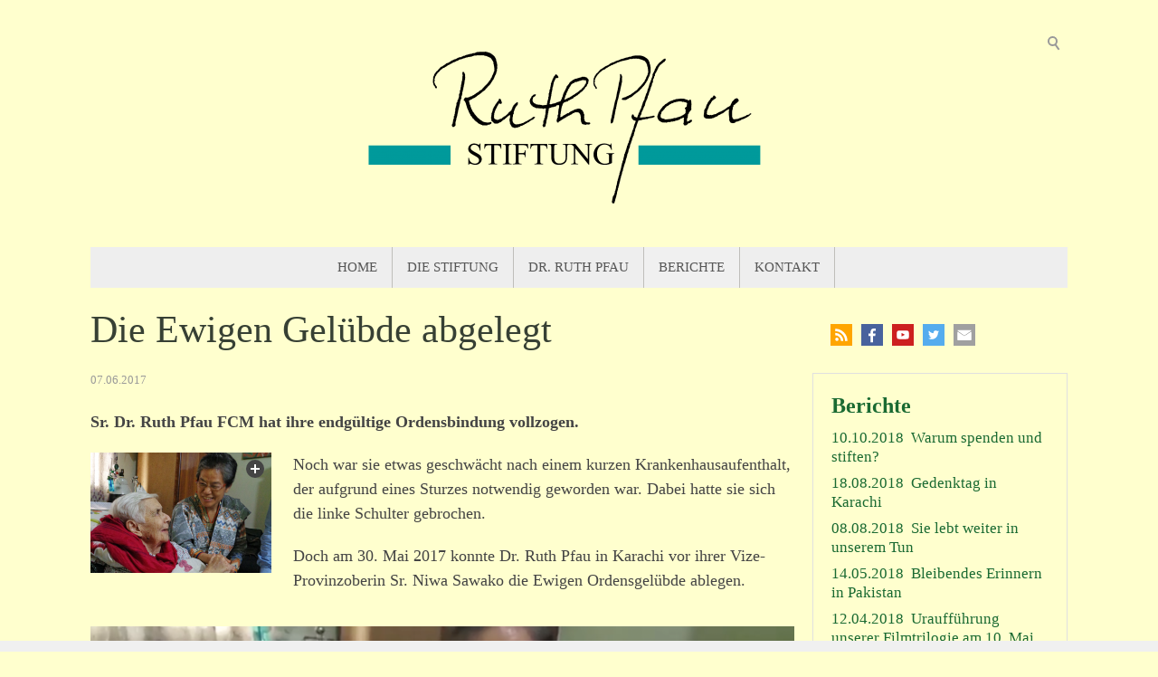

--- FILE ---
content_type: text/html; charset=utf-8
request_url: https://www.ruth-pfau-stiftung.de/aktuelles/meldungen/20170607.php?pageId310b1bfb=3
body_size: 7182
content:
<!DOCTYPE html>
<html lang="de" class="pagestatus-init no-js scrolled-top"><head><title>Die Ewigen Gelübde abgelegt | Ruth-Pfau-Stiftung</title><!--
      Diese Seite wurde mit Weblication® CMS erstellt.
      Weblication® ist ein Produkt der Scholl Communications AG in 77694 Kehl.
      Weitere Informationen finden Sie unter https://www.weblication.de bzw. https://scholl.de.
    --><meta name="Description" content=" Sr. Dr. Ruth Pfau FCM hat ihre endgültige Ordensbindung vollzogen."/><meta name="Keywords" content="Ewige Gelübde"/><meta name="Robots" content="index, noodp"/><meta charset="UTF-8" /><meta name="viewport" content="width=device-width, initial-scale=1"/><meta name="Generator" content="Weblication® CMS"/><!--[if IE]><meta http-equiv="x-ua-compatible" content="IE=edge" /><![endif]--><link rel="shortcut icon" href="/wGlobal/wGlobal/layout/images/pfau-unterschrift_favicon-Kopie.ico"/><link rel="icon" href="/wGlobal/wGlobal/layout/images/pfau-unterschrift_favicon-Kopie.ico"/><link rel="apple-touch-icon" href="/wGlobal/wGlobal/layout/images/apple-touch-icon.png"/><script type="text/javascript">wNavidStandard='561865561865';wProjectPath='/de';hdLimitDpr='1.5';lightboxType='wLightbox'; </script><link rel="stylesheet" href="/wGlobal/wGlobal/layout/styles/optimized/design.css"/><script>var wCe = "690645";</script><script src="/wGlobal/wGlobal/layout/scripts/items/jquery.js"></script><script src="/wGlobal/wGlobal/layout/scripts/optimized/css.js"></script><script src="/wGlobal/wGlobal/layout/scripts/optimized/ui.js"></script><script src="/wGlobal/wGlobal/layout/scripts/optimized/design.js"></script><!--[if lt IE 9]><link rel="/wGlobal/wGlobal/layout/styles/items/jquery.fancybox" type="text/css" /><![endif]--><!--[if lt IE 9]><script type="text/javascript" src="/wGlobal/wGlobal/layout/scripts/items/jquery.js"></script><![endif]--><!--[if lt IE 9]><script type="text/javascript" src="/wGlobal/wGlobal/layout/scripts/items/jquery.fancybox.js"></script><![endif]--></head><body class="body page- project-de subdir-aktuelles object-news navId-561865561865"><div id="blockMainOuter"><div id="blockMain"><div id="blockMainInner"><div id="blockTop"><div id="blockTopInner"><div id="searchBox"><form id="frmSearch" method="get" action="/search/"><dl class="form"><dt><label for="searchTermGlobal">Suchbegriff</label></dt><dd><input type="text" class="searchTerm" id="searchTermGlobal" name="searchTerm" value=""/><input id="searchSubmit" type="image" title="Suchen" src="[data-uri]" alt="Suchen"/></dd></dl></form></div><a id="logo" href="/" title="Zur Startseite"><img src="/wGlobal/wGlobal/layout/images/weblication/wThumbnails/Logo_Pfau_Stiftung_2018-3bde814c6384f6dg1b0778b8d2b73423.png" alt="Logo" height="186" width="460" data-src2x="/wGlobal/wGlobal/layout/images/Logo_Pfau_Stiftung_2018.png" data-size="80833"/> </a><div id="navigationMain"><ul data-togglerText="Navigation" class="navLevelContainer navLevel1Container" data-embedmode="embed"><li class="navLevel navLevel1 navLevelDefault navLevel1Default "><a class="navLevel navLevel1 navLevelDefault navLevel1Default" title="" href="/">Home</a></li><li class="navLevel navLevel1 navLevelOpen navLevel1Open "><a class="navLevel navLevel1 navLevelOpen navLevel1Open" title="" href="/die-stiftung/">Die Stiftung</a><ul class="navLevelContainer navLevel2Container"><li class="navLevel navLevel2 navLevelDefault navLevel2Default "><a class="navLevel navLevel2 navLevelDefault navLeve21Default" title="" href="/die-stiftung/gruendung.php">Gründung</a></li><li class="navLevel navLevel2 navLevelDefault navLevel2Default "><a class="navLevel navLevel2 navLevelDefault navLeve21Default" title="" href="/die-stiftung/praeambel.php">Präambel</a></li><li class="navLevel navLevel2 navLevelDefault navLevel2Default "><a class="navLevel navLevel2 navLevelDefault navLeve21Default" title="" href="/die-stiftung/satzung.php">Satzung</a></li><li class="navLevel navLevel2 navLevelOpen navLevel2Open "><a class="navLevel navLevel2 navLevelOpen navLevel2Open" title="" href="/die-stiftung/organe.php">Organe</a><ul class="navLevelContainer navLevel3Container"><li class="navLevel navLevel3 navLevelDefault navLevel3Default "><a class="navLevel navLevel3 navLevelDefault navLevel3Default" title="" href="/die-stiftung/organe.php#anchor_0fe84a4f_Stiftungsrat">Stiftungsrat</a></li><li class="navLevel navLevel3 navLevelDefault navLevel3Default "><a class="navLevel navLevel3 navLevelDefault navLevel3Default" title="" href="/die-stiftung/organe.php#anchor_57fde074_Stiftungsvorstand">Stiftungsvorstand</a></li></ul></li><li class="navLevel navLevel2 navLevelDefault navLevel2Default "><a class="navLevel navLevel2 navLevelDefault navLeve21Default" title="" href="/die-stiftung/wirkungsweise.php">Wirkungsweise</a></li><li class="navLevel navLevel2 navLevelDefault navLevel2Default "><a class="navLevel navLevel2 navLevelDefault navLeve21Default" title="" href="/die-stiftung/ertraege.php">Erträge</a></li></ul></li><li class="navLevel navLevel1 navLevelOpen navLevel1Open "><a class="navLevel navLevel1 navLevelOpen navLevel1Open" title="" href="/ruth-pfau/">Dr. Ruth Pfau</a><ul class="navLevelContainer navLevel2Container"><li class="navLevel navLevel2 navLevelDefault navLevel2Default "><a class="navLevel navLevel2 navLevelDefault navLeve21Default" title="" href="/ruth-pfau/lebensdaten.php">Lebensdaten</a></li><li class="navLevel navLevel2 navLevelDefault navLevel2Default "><a class="navLevel navLevel2 navLevelDefault navLeve21Default" title="" href="/ruth-pfau/buecher.php">Bücher</a></li><li class="navLevel navLevel2 navLevelDefault navLevel2Default "><a class="navLevel navLevel2 navLevelDefault navLeve21Default" title="" href="/ruth-pfau/trilogie.php">Trilogie (DE, EN, ES, FR, NL)</a></li><li class="navLevel navLevel2 navLevelDefault navLevel2Default "><a class="navLevel navLevel2 navLevelDefault navLeve21Default" title="" href="/ruth-pfau/dvd.php">Videos auf DVD</a></li><li class="navLevel navLevel2 navLevelDefault navLevel2Default "><a class="navLevel navLevel2 navLevelDefault navLeve21Default" title="" href="/ruth-pfau/vod.php">Videos online</a></li><li class="navLevel navLevel2 navLevelDefault navLevel2Default "><a class="navLevel navLevel2 navLevelDefault navLeve21Default" title="" href="/ruth-pfau/playlists.php">Videomuseum online</a></li><li class="navLevel navLevel2 navLevelDefault navLevel2Default "><a class="navLevel navLevel2 navLevelDefault navLeve21Default" title="" href="/ruth-pfau/downloads.php">Downloads</a></li></ul></li><li class="navLevel navLevel1 navLevelSelected navLevel1Selected "><a class="navLevel navLevel1 navLevelSelected navLevel1Selected" title="" href="/aktuelles/">Berichte</a></li><li class="navLevel navLevel1 navLevelOpen navLevel1Open "><a class="navLevel navLevel1 navLevelOpen navLevel1Open" title="" href="/kontakt/">Kontakt</a><ul class="navLevelContainer navLevel2Container"><li class="navLevel navLevel2 navLevelDefault navLevel2Default "><a class="navLevel navLevel2 navLevelDefault navLeve21Default" title="" href="/kontakt/#anchor_5697d17a_Sitz-der-Stiftung">Sitz der Stiftung</a></li><li class="navLevel navLevel2 navLevelDefault navLevel2Default "><a class="navLevel navLevel2 navLevelDefault navLeve21Default" title="" href="/kontakt/#anchor_393e05bd_E-Mail">E-Mail</a></li><li class="navLevel navLevel2 navLevelDefault navLevel2Default "><a class="navLevel navLevel2 navLevelDefault navLeve21Default" title="" href="/kontakt/#anchor_4b9d3486_Bankverbindung">Bankverbindung</a></li></ul></li></ul> </div></div></div><div id="blockBeforeLeftContentRight"><div id="blockBeforeLeftContentRightInner"><div id="blockBefore" class="blockBefore"><div id="blockBeforeInner" class="blockBeforeInner"><div id="areaContent3Global"><div id="areaContent3Include" class="elementIncludeContentNavigation"></div><div class="elementIncludeContentPage" id="pageContent3"><!--CONTENT:START--><!--CONTENT:STOP--></div></div></div></div><div id="blockLeftContentRight"><div id="blockLeftContentRightInner"><div id="blockContent" class="blockContent"><div id="blockContentInner" class="blockContentInner"><!--CONTENT:START--><div class="elementStandard elementContent elementHeadline"><h1>Die Ewigen Gelübde abgelegt</h1></div><div class="elementStandard elementContent elementText"><p class="subline">
                          07.06.2017                        </p><p class="description"> Sr. Dr. Ruth Pfau FCM hat ihre endgültige Ordensbindung vollzogen.</p></div><div class="elementStandard elementContent elementPicture elementPicture_var0 elementPictureLeft  pictureSize-set  "><div id="d_4ba348fec38a0ce2a72d704b99047716" class="pictureLeft"><a id="a_4ba348fec38a0ce2a72d704b99047716" class="pictureDetails boxPictureOnly pictureLeft" href="/wAssets/img/DSC07710.png" title="Sr. Ruth und ihre Oberin Sr. Sawako"><span class="pictureCore"><img id="i_4ba348fec38a0ce2a72d704b99047716" class="pictureDefault pictureLeft pictureSize-set " width="200" height="133" title="Sr. Ruth und ihre Oberin Sr. Sawako" alt="Sr. Ruth und ihre Oberin Sr. Sawako" src="/wAssets/img/weblication/wThumbnails/75bfaa897ba47efg1e2f2805fa422cc0.png" data-src2x="/wAssets/img/weblication/wThumbnails/75bfaa897ba47efg1e2f2805fa422cc0@2x.png"/><span class="pictureZoomer"> </span></span></a></div></div> <div class="elementStandard elementContent elementText elementText_var0"><p class="p1"><span class="s1">Noch war sie etwas geschwächt nach einem kurzen Krankenhausaufenthalt, der aufgrund eines Sturzes notwendig geworden war. Dabei hatte sie sich die linke Schulter gebrochen.</span></p><p class="p1"><span class="s1">Doch am </span>30. Mai 2017 konnte Dr. Ruth Pfau in Karachi vor ihrer Vize-Provinzoberin Sr. Niwa Sawako die Ewigen Ordensgelübde ablegen. </p> </div><div class="elementClearer"> </div><div class="elementClearerWithSpace spacer1"> </div><div class="elementStandard elementVideoExternal"><div id="video-9f94f398"><script>containerVideoID = "video-9f94f398";function startVideo_9f94f398(autoplay){containerVideoID = "video-9f94f398";videoSrc = "https://www.youtube-nocookie.com/embed/oW4AhBfAlMM?wmode=opaque&amp;modestbranding=1&amp;showinfo=0&amp;rel=0&amp;autoplay=" + (autoplay ? "1" : "0");elementVideo = document.createElement("iframe");elementVideo.src = videoSrc;elementVideo.setAttribute("allowfullscreen", "allowfullscreen");document.getElementById(containerVideoID).appendChild(elementVideo);}videoSrc = "https://www.youtube-nocookie.com/embed/oW4AhBfAlMM?wmode=opaque&amp;modestbranding=1&amp;showinfo=0&amp;rel=0";elementSplashscreen = document.createElement("div");elementSplashscreen.onclick=function(){startVideo_9f94f398(true)};elementSplashscreen.className="splashscreen";elementSplashscreen.style.backgroundImage = "url('/wAssets/img/Geluebde.png')";document.getElementById(containerVideoID).appendChild(elementSplashscreen);elementButtonStart = document.createElement("div");elementButtonStart.className="buttonStart";elementSplashscreen.appendChild(elementButtonStart);</script> <div class="youtubeStartNotice"><div class="elementScript"><!-- <center>Bei Aufruf wird die momentane IP-Adresse Ihres Gerätes an Youtube bzw. Google gesendet. <a href="/datenschutz">Datenschutzinformationen</a></center> --> </div></div></div></div><div class="elementStandard elementContent elementText elementText_var0"><p>Dies geschah in ihrem Wohnraum im Marie Adelaide Leprosy Centre (MALC) während einer Eucharistiefeier, die von Karachis Erzbischof Joseph Coutts geleitet wurde.</p> </div><div class="elementStandard elementContent elementContainerStandard elementContainerStandard_var0 elementContainerStandardColumns elementContainerStandardColumns2 elementContainerStandardColumns_var5050"><div class="col col1"><div class="col_inner col1_inner"><div class="elementStandard elementContent elementPicture elementPicture_var0 elementPicture  pictureSize-adapt  "><div id="d_e236095411408b14343170802b0c07da" class="picture"><a id="a_e236095411408b14343170802b0c07da" class="pictureDetails boxPictureOnly picture" href="/wAssets/img/DSC07681.png" title="Eucharistiefeier"><span class="pictureCore"><img id="i_e236095411408b14343170802b0c07da" class="pictureDefault picture pictureSize-adapt " width="389" height="292" title="Eucharistiefeier" alt="Eucharistiefeier" src="/wAssets/img/weblication/wThumbnails/66900a0e50b9004g1ecb649b96cb0b37.png" data-src2x="/wAssets/img/weblication/wThumbnails/66900a0e50b9004g1ecb649b96cb0b37@2x.png"/><span class="pictureZoomer"> </span></span></a></div></div> <div class="elementStandard elementContent elementText elementText_var0"><p class="alignCenter"><em>Erzbischof <span class="s1">J</span>oseph Coutts, Fr. <span class="s1">Arthur </span>Charles, Mervyn Lobo und Sr. </em><em>Jeannine</em><em> Geuns (v. l. n. r.)</em></p><p></p> </div></div></div><div class="col col2"><div class="col_inner col2_inner"><div class="elementStandard elementContent elementPicture elementPicture_var0 elementPicture  pictureSize-adapt  "><div id="d_ac9f7c7f8475d7d77a66f55d86331a75" class="picture"><a id="a_ac9f7c7f8475d7d77a66f55d86331a75" class="pictureDetails boxPictureOnly picture" href="/wAssets/img/DSC07690.png" title="Kommunionspendung"><span class="pictureCore"><img id="i_ac9f7c7f8475d7d77a66f55d86331a75" class="pictureDefault picture pictureSize-adapt " width="389" height="292" title="Kommunionspendung" alt="Kommunionspendung" src="/wAssets/img/weblication/wThumbnails/a816945c9318c0cg32ba5aee5e35a57e.png" data-src2x="/wAssets/img/weblication/wThumbnails/a816945c9318c0cg32ba5aee5e35a57e@2x.png"/><span class="pictureZoomer"> </span></span></a></div></div> <div class="elementStandard elementContent elementText elementText_var0"><p class="alignCenter"><em>Kommunionempfang im Krankenbett</em></p> </div></div></div><div class="clearBoth"> </div></div><div class="elementStandard elementContent elementText elementText_var0"><p class="p1">Dr. Pfau ist bereits seit 1957 Mitglied der Kongregation der Gesellschaft der Töchter vom Herzen Mariä. Da die Ordensmitglieder aber auch eigene Verpflichtungen im beruflichen und gesellschaftlichen Leben eingehen und aufrecht erhalten können, werden die Schwestern erst dann zur Ewigen Profess zugelassen und eingeladen, wenn sie keine solchen Bindungen mehr haben.</p> </div><div class="elementStandard elementContent elementText elementText_var0"><p class="p1">Sr. Dr. Ruth Pfau hatte durch ihr Engagement in der Lepraarbeit und durch die Leitung der Arbeit im MALC, Karachi, bisher noch nicht diesen Status erreichen können und daher bisher, wie in dieser Ordensgemeinschaft üblich, immer wieder ihre zeitlichen Gelübde für die Dauer von fünf Jahren erneuert. </p><p class="p1">Nachdem sie ihre Verantwortung an Mervyn Lobo übertragen hatte, war sie nun frei genug geworden, um sich ganz dem Orden und ihrer Oberin zur Verfügung zu stellen.<br/></p><p class="p1"><span class="s1"><strong><em>Wir gratulieren ihr von Herzen und wünschen ihr zudem eine baldige Genesung!</em></strong></span></p> </div><script type="text/javascript">/*<![CDATA[*/
              
              if(history.length > 1){
                document.write('<div class="elementStandard elementContent elementLink"><a href="javascript:history.back()" class="back">Zurück<'+'/a><'+'/div>');
              }
              /*]]>*/</script><!--CONTENT:STOP--><div id="areaContent6Global"><!--CONTENT:START--><!--CONTENT:STOP--></div></div></div><div id="blockRight"><div id="blockRightInner"><div id="areaContent2Global"><div class="elementStandard elementContent elementBox elementBox_var111  elementBoxPosition_var0 elementBoxBorder_var0 elementBoxMargin_var0 elementBoxPadding_var20"><div class="boxInner"><div class="elementStandard elementContent elementBox elementBox_var111  elementBoxPosition_var30 elementBoxMargin_var0"><div class="boxInner"><div title="Unsere Berichte als Newsfeed abonnieren" class="elementStandard elementSocialButton elementSocialButtonTypeRSS elementSocialButton_var0 elementSocialButtonSize_var24"><div class="socialIcon socialIconRSS"></div><a class="socialLink" target="_blank" href="/aktuelles/rss.php"><span> </span></a> </div><div title="Bei Facebook teilen" class="elementStandard elementSocialButton elementSocialButtonTypeFacebook elementSocialButton_var0 elementSocialButtonSize_var24"><div class="socialIcon socialIconFacebook"></div><a class="socialLink" target="_blank" href="https://www.facebook.com/sharer/sharer.php?u=https%3A%2F%2Fwww.ruth-pfau-stiftung.de%2Faktuelles%2Fmeldungen%2F20170607.php%3FpageId310b1bfb%3D3"><span> </span></a> </div><div title="Unser YouTube-Channel" class="elementStandard elementSocialButton elementSocialButtonTypeYoutube elementSocialButton_var0 elementSocialButtonSize_var24"><div class="socialIcon socialIconYoutube"></div><a class="socialLink" target="_blank" href="https://www.youtube.com/channel/UCdfrK9PuRytQD_Q_hUHuEWw"><span> </span></a> </div><div title="Bei Twitter teilen" class="elementStandard elementSocialButton elementSocialButtonTypeTwitter elementSocialButton_var0 elementSocialButtonSize_var24"><div class="socialIcon socialIconTwitter"></div><a class="socialLink" target="_blank" href="https://twitter.com/intent/tweet?text=Die+Ewigen+Gel%C3%BCbde+abgelegt%20-%20+Sr.+Dr.+Ruth+Pfau+FCM+hat+ihre+endg%C3%BCltige+Ordensbindung+vollzogen.&amp;url=https%3A%2F%2Fwww.ruth-pfau-stiftung.de%2Faktuelles%2Fmeldungen%2F20170607.php%3FpageId310b1bfb%3D3"><span> </span></a> </div><div title="Uns eine Mail senden" class="elementStandard elementSocialButton elementSocialButtonTypeMail elementSocialButton_var0 elementSocialButtonSize_var24 elementSocialButtonLastItem elementSocialButtonLastItemOfType"><div class="socialIcon socialIconMail"></div><a class="socialLink" onclick="wsmn('o;uidipevnwqvhsj*yfdxaarfgutnok,actybfdw!ltteosuy-zl,oe*ozftjpqm-vehustno,cwrv');return false;" href="#wEmpty"><span> </span></a> </div><div class="invisible elementSocialButtonLastItem elementSocialButtonLastItemOfTypeAfter"> </div></div></div></div></div><div class="elementStandard elementContent elementBox elementBox_var1  elementBoxBorder_var10 elementBoxPadding_var20 elementBoxInnerHeight_var0"><div class="boxInner"><div class="elementStandard elementContent elementHeadline elementHeadline_var0"><h3>Berichte</h3></div><div class="elementStandard elementContent elementList elementList-default elementList-default_var111" id="list_310b1bfb"><ul class="listDefault listDefault_var111  listDefaultBorder_var70 listDefaultDate_var10 listDefaultDescription_var0 listDefaultThumbnail_var0 listDefaultTitle_var10 listDefaultLevelHeadline_var4 listDefaultCols_var1 listDefaultLink_var0 listGroup-content2 listEntries8"><li class="listEntry listEntryClickable listEntryObject-news listEntryObject-news_var" onclick="wOpenURL(this.getAttribute('data-url'), (event &amp;&amp; (event.ctrlKey || event.metaKey) ? '_blank' : ''));return false" data-url="/aktuelles/meldungen/20181010.php"><div class="listEntryInner"><h3 class="listEntryTitle"><span class="listEntryDate">10.10.2018 </span><a href="/aktuelles/meldungen/20181010.php">Warum spenden und stiften?</a></h3><div class="listEntryThumbnailOuter"></div>
      
    </div></li><li class="listEntry listEntryClickable listEntryObject-news listEntryObject-news_var" onclick="wOpenURL(this.getAttribute('data-url'), (event &amp;&amp; (event.ctrlKey || event.metaKey) ? '_blank' : ''));return false" data-url="/aktuelles/meldungen/20180818.php"><div class="listEntryInner"><h3 class="listEntryTitle"><span class="listEntryDate">18.08.2018 </span><a href="/aktuelles/meldungen/20180818.php">Gedenktag in Karachi</a></h3><div class="listEntryThumbnailOuter"></div>
      
    </div></li><li class="listEntry listEntryClickable listEntryObject-news listEntryObject-news_var" onclick="wOpenURL(this.getAttribute('data-url'), (event &amp;&amp; (event.ctrlKey || event.metaKey) ? '_blank' : ''));return false" data-url="/aktuelles/meldungen/20180808.php"><div class="listEntryInner"><h3 class="listEntryTitle"><span class="listEntryDate">08.08.2018 </span><a href="/aktuelles/meldungen/20180808.php">Sie lebt weiter in unserem Tun</a></h3><div class="listEntryThumbnailOuter"></div>
      
    </div></li><li class="listEntry listEntryClickable listEntryObject-news listEntryObject-news_var" onclick="wOpenURL(this.getAttribute('data-url'), (event &amp;&amp; (event.ctrlKey || event.metaKey) ? '_blank' : ''));return false" data-url="/aktuelles/meldungen/20180514.php"><div class="listEntryInner"><h3 class="listEntryTitle"><span class="listEntryDate">14.05.2018 </span><a href="/aktuelles/meldungen/20180514.php">Bleibendes Erinnern in Pakistan</a></h3><div class="listEntryThumbnailOuter"></div>
      
    </div></li><li class="listEntry listEntryClickable listEntryObject-news listEntryObject-news_var" onclick="wOpenURL(this.getAttribute('data-url'), (event &amp;&amp; (event.ctrlKey || event.metaKey) ? '_blank' : ''));return false" data-url="/aktuelles/meldungen/20180412.php"><div class="listEntryInner"><h3 class="listEntryTitle"><span class="listEntryDate">12.04.2018 </span><a href="/aktuelles/meldungen/20180412.php">Uraufführung unserer Filmtrilogie am 10. Mai 2018 in Münster</a></h3><div class="listEntryThumbnailOuter"></div>
      
    </div></li><li class="listEntry listEntryClickable listEntryObject-news listEntryObject-news_var" onclick="wOpenURL(this.getAttribute('data-url'), (event &amp;&amp; (event.ctrlKey || event.metaKey) ? '_blank' : ''));return false" data-url="/aktuelles/meldungen/20180403.php"><div class="listEntryInner"><h3 class="listEntryTitle"><span class="listEntryDate">03.04.2018 </span><a href="/aktuelles/meldungen/20180403.php">Videoberichte aus aller Welt</a></h3><div class="listEntryThumbnailOuter"></div>
      
    </div></li><li class="listEntry listEntryClickable listEntryObject-news listEntryObject-news_var" onclick="wOpenURL(this.getAttribute('data-url'), (event &amp;&amp; (event.ctrlKey || event.metaKey) ? '_blank' : ''));return false" data-url="/aktuelles/meldungen/20180129.php"><div class="listEntryInner"><h3 class="listEntryTitle"><span class="listEntryDate">29.01.2018 </span><a href="/aktuelles/meldungen/20180129.php">Museum im MALC eröffnet</a></h3><div class="listEntryThumbnailOuter"></div>
      
    </div></li><li class="listEntry listEntryClickable listEntryObject-news listEntryObject-news_var" onclick="wOpenURL(this.getAttribute('data-url'), (event &amp;&amp; (event.ctrlKey || event.metaKey) ? '_blank' : ''));return false" data-url="/aktuelles/meldungen/20171209.php"><div class="listEntryInner"><h3 class="listEntryTitle"><span class="listEntryDate">09.12.2017 </span><a href="/aktuelles/meldungen/20171209.php">Nachfolger in den Stiftungsrat berufen</a></h3><div class="listEntryThumbnailOuter"></div>
      
    </div></li></ul><div class="pageNaviList"><a class="pageNaviBackLink" href="/aktuelles/meldungen/20170607.php?pageId310b1bfb=2#list_310b1bfb" title="">&lt;</a><a href="/aktuelles/meldungen/20170607.php?pageId310b1bfb=#list_310b1bfb" class="pageNaviLink" data-firstUrl="/aktuelles/meldungen/20251201.php" data-secondUrl="/aktuelles/meldungen/20250402.php">1</a><a href="/aktuelles/meldungen/20170607.php?pageId310b1bfb=2#list_310b1bfb" class="pageNaviLink" data-firstUrl="/aktuelles/meldungen/20210818.php" data-secondUrl="/aktuelles/meldungen/20210811.php">2</a><span class="pageNaviCurrent">3</span><a href="/aktuelles/meldungen/20170607.php?pageId310b1bfb=4#list_310b1bfb" class="pageNaviLink" data-firstUrl="/aktuelles/meldungen/20171128.php" data-secondUrl="/aktuelles/meldungen/20170919.php">4</a><a href="/aktuelles/meldungen/20170607.php?pageId310b1bfb=5#list_310b1bfb" class="pageNaviLink" data-firstUrl="/aktuelles/meldungen/20151230.php" data-secondUrl="/aktuelles/meldungen/20151223.php">5</a><a href="/aktuelles/meldungen/20170607.php?pageId310b1bfb=6#list_310b1bfb" class="pageNaviLink" data-firstUrl="/aktuelles/meldungen/20140424.php" data-secondUrl="/aktuelles/meldungen/20140114.php">6</a><a href="/aktuelles/meldungen/20170607.php?pageId310b1bfb=7#list_310b1bfb" class="pageNaviLink" data-firstUrl="/aktuelles/meldungen/20120420.php" data-secondUrl="/aktuelles/meldungen/20120331.php">7</a><a href="/aktuelles/meldungen/20170607.php?pageId310b1bfb=8#list_310b1bfb" class="pageNaviLink" data-firstUrl="/aktuelles/meldungen/20100718.php" data-secondUrl="/aktuelles/meldungen/error_log">8</a><a class="pageNaviNextLink" href="/aktuelles/meldungen/20170607.php?pageId310b1bfb=4#list_310b1bfb" title="">&gt;</a></div></div></div></div><div class="elementStandard elementContent elementBox elementBox_var1  elementBoxBorder_var10 elementBoxPadding_var20 elementBoxInnerHeight_var0"><div class="boxInner"><div class="elementStandard elementContent elementHeadline elementHeadline_var1"><h3>Flyer</h3></div><div class="elementStandard elementContent elementPicture elementPicture_var0 elementPicture  pictureSize-adapt  "><div id="d_11ef89b8aa0d2282fa9a038583fe29e8" class="picture"><a id="ah_11ef89b8aa0d2282fa9a038583fe29e8" href="/ruth-pfau/downloads.php" class="picture" title="Erste Seite des Flyers"><img id="i_11ef89b8aa0d2282fa9a038583fe29e8" class="pictureDefault picture pictureSize-adapt " width="240" height="504" title="Erste Seite des Flyers" alt="Erste Seite des Flyers" src="/wAssets/img/weblication/wThumbnails/Flyer_Ruth-Pfau-Stiftung_1-e755688f2b6da02g9307c8062620a0a8.png" data-src2x="/wAssets/img/weblication/wThumbnails/Flyer_Ruth-Pfau-Stiftung_1-e755688f2b6da02g9307c8062620a0a8@2x.png" data-srcmin="/wAssets/img/weblication/wThumbnails/Flyer_Ruth-Pfau-Stiftung_1-e755688f2b6da02g9307c8062620a0a8@min640.png"/></a></div></div> </div></div><div class="elementIncludeContentPage" id="pageContent2"><!--CONTENT:START--><!--CONTENT:STOP--></div></div></div></div></div></div></div></div></div></div><div id="blockBottom"><div id="blockBottomInner"><div id="areaContent5Global"><div id="Fussbereich" data-title="Fußbereich" class="elementStandard elementSection elementSection_var111 elementSectionBackgroundColor_var60 elementSectionMargin_var0 elementSectionPadding_var20"><div class="sectionInner"><div class="elementStandard elementContent elementContainerStandard elementContainerStandard_var0 elementContainerStandardColumns elementContainerStandardColumns4 elementContainerStandardColumns_var25252525"><div class="col col1"><div class="col_inner col1_inner"><div class="elementClearer"> </div><div class="elementClearer"> </div><div class="elementStandard elementContent elementHeadline elementHeadline_var0"><h4>LESETIPPS</h4></div><div class="elementClearer"> </div><div class="elementClearer"> </div><div class="elementStandard elementContent elementText elementText_var0"><p class="alignJustify">Lesen und verstehen... Stöbern Sie bei Interesse gern in unseren <a href="/ruth-pfau/buecher.php"><strong>Buchempfehlungen</strong></a>.</p> </div><div class="elementStandard elementContent elementPicture elementPicture_var0 elementPicture  pictureSize-adapt  "><div id="d_a1400214359ad8d9fc031b46819e07c1" class="picture"><a id="ah_a1400214359ad8d9fc031b46819e07c1" href="/ruth-pfau/buecher.php" class="picture" title="Lesetipp: „die Schönheit des Helfens“"><img id="i_a1400214359ad8d9fc031b46819e07c1" class="pictureDefault picture pictureSize-adapt " width="260" height="417" title="Lesetipp: „die Schönheit des Helfens“" alt="Lesetipp: „die Schönheit des Helfens“" src="/wAssets/img/weblication/wThumbnails/978-3-451-38148-5_1500p-d7c1d15528f90e4g6f8b36aa947f6218.jpg" data-src2x="/wAssets/img/weblication/wThumbnails/978-3-451-38148-5_1500p-d7c1d15528f90e4g6f8b36aa947f6218@2x.jpg" data-srcmin="/wAssets/img/weblication/wThumbnails/978-3-451-38148-5_1500p-d7c1d15528f90e4g6f8b36aa947f6218@min640.jpg"/></a></div></div> <div class="elementClearer"> </div><div class="elementClearerWithSpace spacer1"> </div></div></div><div class="col col2"><div class="col_inner col2_inner"><div class="elementClearer"> </div><div class="elementClearer"> </div><div class="elementStandard elementContent elementHeadline elementHeadline_var0"><h4>BERICHTE</h4></div><div class="elementClearer"> </div><div class="elementClearer"> </div><div class="elementStandard elementContent elementText elementText_var0"><p class="alignJustify">Neues aus Pakistan und aus den Netzwerken in Deutschland...</p> </div><div class="elementStandard elementContent elementPicture elementPicture_var0 elementPicture  pictureSize-adapt  "><div id="d_054e7cc08750fb2aa8bd05a87f6a9a2b" class="picture"><a id="ah_054e7cc08750fb2aa8bd05a87f6a9a2b" href="/aktuelles/" class="picture" title="Dr. Ruth Pfau"><img id="i_054e7cc08750fb2aa8bd05a87f6a9a2b" class="pictureDefault picture pictureSize-adapt " width="260" height="173" title="Dr. Ruth Pfau" alt="Dr. Ruth Pfau" src="/wAssets/img/weblication/wThumbnails/Dr_Ruth_Pfau_BAMBI_2012_CREDIT_HBM_570-60a1571ef737776g72afdbca7e2a98bd.jpg" data-src2x="/wAssets/img/weblication/wThumbnails/Dr_Ruth_Pfau_BAMBI_2012_CREDIT_HBM_570-60a1571ef737776g72afdbca7e2a98bd@2x.jpg" data-srcmin="/wAssets/img/weblication/wThumbnails/Dr_Ruth_Pfau_BAMBI_2012_CREDIT_HBM_570-60a1571ef737776g72afdbca7e2a98bd@min640.jpg"/></a></div></div> <div class="elementStandard elementContent elementText elementText_var0"><p class="alignJustify">...können Sie <a href="/aktuelles/"><strong>hier im Überblick finden</strong></a>.</p> </div><div class="elementStandard elementContent elementText elementText_var0"><p class="alignJustify">Dr. Ruth Pfau († 2017), Lepraärztin und Ordensfrau, kannte Pakistan wie kaum ein anderer Europäer. </p><p class="alignJustify">Sie hatte dort seit mehr als fünfzig Jahren nach Kranken gesucht und erfolg­reich Hilfe geleistet.<br/></p> </div><div class="elementClearer"> </div><div class="elementClearerWithSpace spacer1"> </div></div></div><div class="col col3"><div class="col_inner col3_inner"><div class="elementClearer"> </div><div class="elementClearer"> </div><div class="elementStandard elementContent elementHeadline elementHeadline_var0"><h4>ÜBER UNS</h4></div><div class="elementClearer"> </div><div class="elementClearer"> </div><div class="elementStandard elementContent elementText elementText_var0"><p class="p1 alignJustify"><span class="s1">Durch die Ruth-Pfau-Stiftung hat die von der DAHW finan­zierte Lepra- und Tuberkulosehilfe in Pakistan ein weiteres Standbein erhalten. </span></p> </div><div class="elementStandard elementContent elementPicture elementPicture_var0 elementPicture  pictureSize-adapt  "><div id="d_6ac3b33223607df39c4c1695096eefc0" class="picture"><a id="ah_6ac3b33223607df39c4c1695096eefc0" href="/die-stiftung/" class="picture" title="Stiftungsurkunde"><img id="i_6ac3b33223607df39c4c1695096eefc0" class="pictureDefault picture pictureSize-adapt " width="239" height="319" title="Stiftungsurkunde" alt="Stiftungsurkunde" src="/wAssets/img/weblication/wThumbnails/cf11282cf4ea2d8g8dc34380f175d4f4.jpg" data-src2x="/wAssets/img/weblication/wThumbnails/cf11282cf4ea2d8g8dc34380f175d4f4@2x.jpg"/></a></div></div> <div class="elementStandard elementContent elementText elementText_var0"><p class="p1 alignJustify">Es ist der Wille der Namensgeberin, mit dieser Stiftung die über Jahrzehnte aufge­baute Arbeit in Pakistan zu sichern.</p> </div><div class="elementClearer"> </div><div class="elementClearerWithSpace spacer1"> </div></div></div><div class="col col4"><div class="col_inner col4_inner"><div class="elementClearer"> </div><div class="elementClearer"> </div><div class="elementStandard elementContent elementHeadline elementHeadline_var0"><h4>VIDEOTIPPS</h4></div><div class="elementClearer"> </div><div class="elementClearer"> </div><div class="elementStandard elementContent elementText elementText_var0"><p class="alignJustify">Dokumentationen berichten über ihr Leben und Wirken - <strong>unsere <a href="/ruth-pfau/dvd.php">DVD-Angebote</a></strong>.<br/></p> </div><div class="elementStandard elementContent elementPicture elementPicture_var0 elementPicture  pictureSize-adapt  "><div id="d_e99bf824818ca4bebda93dd7aa279ce8" class="picture"><a id="ah_e99bf824818ca4bebda93dd7aa279ce8" href="/ruth-pfau/dvd.php" class="picture" title="DVD-Tipp"><img id="i_e99bf824818ca4bebda93dd7aa279ce8" class="pictureDefault picture pictureSize-adapt " width="260" height="259" title="DVD-Tipp" alt="DVD-Tipp" src="/wAssets/img/weblication/wThumbnails/DVD_Unterwegs_300-852b4d6960c6b90g2d6ccece361b12c9.jpg" data-src2x="/wAssets/img/weblication/wThumbnails/DVD_Unterwegs_300-852b4d6960c6b90g2d6ccece361b12c9@2x.jpg" data-srcmin="/wAssets/img/weblication/wThumbnails/DVD_Unterwegs_300-852b4d6960c6b90g2d6ccece361b12c9@min640.jpg"/></a></div></div> <div class="elementStandard elementContent elementText elementText_var0"><p class="alignJustify">Einige Filme können Sie auch <a href="/ruth-pfau/vod.php"><strong>direkt hier online abrufen</strong></a>.</p> </div><div class="elementStandard elementContent elementPicture elementPicture_var0 elementPicture  pictureSize-adapt  "><div id="d_34d60d01ffc8a11ff2456c37a1d44f91" class="picture"><a id="ah_34d60d01ffc8a11ff2456c37a1d44f91" href="/ruth-pfau/trilogie.php" class="picture" title="Video-Tipp"><img id="i_34d60d01ffc8a11ff2456c37a1d44f91" class="pictureDefault picture pictureSize-adapt " width="260" height="283" title="Video-Tipp" alt="Video-Tipp" src="/wAssets/img/weblication/wThumbnails/2a63f8448761788gf7d66ce1916bb229.jpg" data-src2x="/wAssets/img/weblication/wThumbnails/2a63f8448761788gf7d66ce1916bb229@2x.jpg"/></a></div></div> <div class="elementClearer"> </div><div class="elementClearerWithSpace spacer1"> </div></div></div><div class="clearBoth"> </div></div></div></div></div><div id="navigationMeta"><ul data-embedmode="embed"><li class="navLevel navLevel1 navLevelDefault navLevel1Default "><a class="navLevel navLevel1 navLevelDefault navLevel1Default " title="" href="/">Startseite</a></li><li class="navLevel navLevel1 navLevelDefault navLevel1Default "><a class="navLevel navLevel1 navLevelDefault navLevel1Default " title="" href="/sitemap/">Inhalt</a></li><li class="navLevel navLevel1 navLevelDefault navLevel1Default "><a class="navLevel navLevel1 navLevelDefault navLevel1Default " title="" href="/kontakt/">Kontakt</a></li><li class="navLevel navLevel1 navLevelDefault navLevel1Default "><a class="navLevel navLevel1 navLevelDefault navLevel1Default " title="" href="/impressum/">Impressum</a></li><li class="navLevel navLevel1 navLevelDefault navLevel1Default "><a class="navLevel navLevel1 navLevelDefault navLevel1Default " title="" href="/datenschutz/">Datenschutz</a></li><li class="navLevel navLevel1 navLevelDefault navLevel1Default "><a class="navLevel navLevel1 navLevelDefault navLevel1Default " title="" href="javascript:wOpenPrintPreview(800,600)">Druckansicht</a></li></ul> </div></div></div><div id="blockPost"><div id="blockPostInner"><div id="areaContent7Global"><!--CONTENT:START--><!--CONTENT:STOP--></div></div></div></div></body></html>
